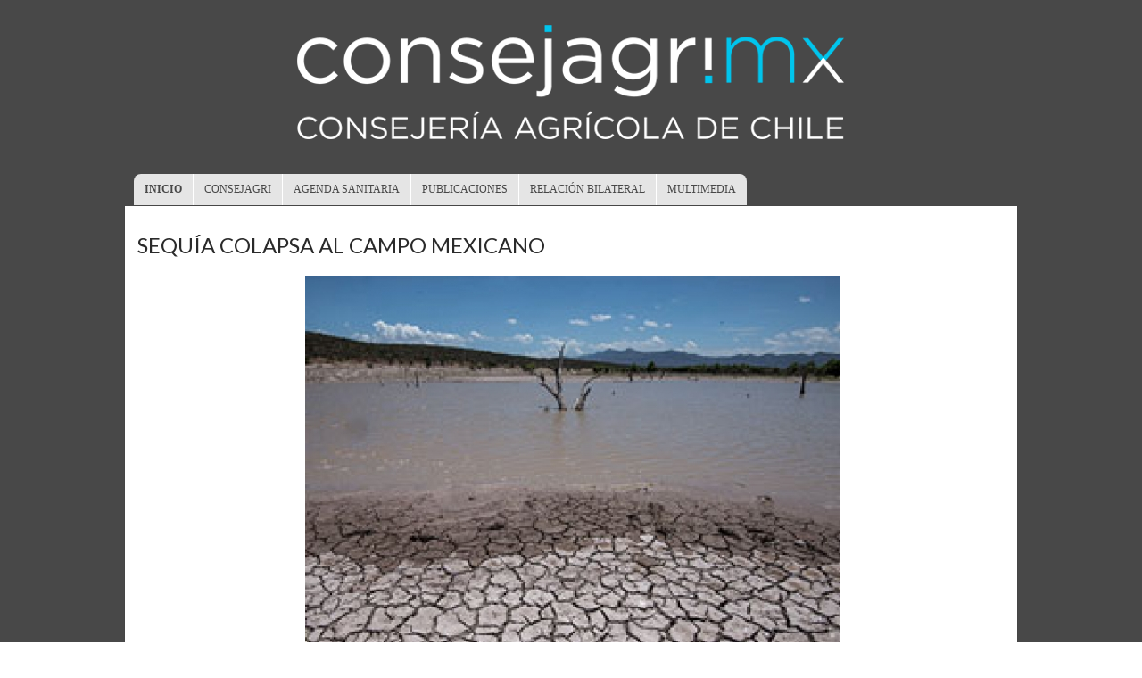

--- FILE ---
content_type: text/html; charset=utf-8
request_url: http://www.consejagri.mx/index.php/component/k2/item/643-sequia-colapsa-al-campo-mexicano
body_size: 7618
content:
<!DOCTYPE HTML>
<html prefix="og: http://ogp.me/ns#" lang="es-es" dir="ltr"  data-config='{"twitter":1,"plusone":1,"facebook":1,"style":"dove"}'>

<head>
<meta charset="utf-8">
<meta http-equiv="X-UA-Compatible" content="IE=edge">
<base href="http://www.consejagri.mx/index.php/component/k2/item/643-sequia-colapsa-al-campo-mexicano" />
	<meta name="keywords" content="sequía, agua, México, hídrico, lluvia, tecnificación, conagua" />
	<meta name="robots" content="max-image-preview:large" />
	<meta name="author" content="Super Usuario" />
	<meta property="og:url" content="http://www.consejagri.mx/index.php/component/k2/item/643-sequia-colapsa-al-campo-mexicano" />
	<meta property="og:type" content="article" />
	<meta property="og:title" content="Sequía colapsa al campo mexicano - Consejería Agrícola de Chile" />
	<meta property="og:description" content="Sequía colapsa al campo mexicano" />
	<meta property="og:image" content="http://www.consejagri.mx/media/k2/items/cache/b7776ccd86677e084c73066d56234a62_M.jpg" />
	<meta name="image" content="http://www.consejagri.mx/media/k2/items/cache/b7776ccd86677e084c73066d56234a62_M.jpg" />
	<meta name="twitter:card" content="summary" />
	<meta name="twitter:title" content="Sequía colapsa al campo mexicano - Consejería Agrícola de Chile" />
	<meta name="twitter:description" content="Sequía colapsa al campo mexicano" />
	<meta name="twitter:image" content="http://www.consejagri.mx/media/k2/items/cache/b7776ccd86677e084c73066d56234a62_M.jpg" />
	<meta name="twitter:image:alt" content="Sequía colapsa al campo mexicano" />
	<meta name="description" content="Sequía colapsa al campo mexicano" />
	<meta name="generator" content="Joomla! - Open Source Content Management" />
	<title>Sequía colapsa al campo mexicano - Consejería Agrícola de Chile</title>
	<link href="/index.php/component/k2/item/643-sequia-colapsa-al-campo-mexicano" rel="canonical" />
	<link href="/templates/yoo_eat/favicon.ico" rel="shortcut icon" type="image/vnd.microsoft.icon" />
	<link href="http://www.consejagri.mx/plugins/system/videoflow/videoflow/style.css" rel="stylesheet" type="text/css" />
	<link href="http://www.consejagri.mx/components/com_videoflow/players/me/mediaelementplayer.min.css" rel="stylesheet" type="text/css" />
	<link href="http://www.consejagri.mx/components/com_videoflow/players/me/mejs-skins.css" rel="stylesheet" type="text/css" />
	<link href="http://www.consejagri.mx/components/com_videoflow/views/videoflow/tmpl/colorbox/framed/colorbox.css" rel="stylesheet" type="text/css" />
	<link href="https://cdnjs.cloudflare.com/ajax/libs/magnific-popup.js/1.1.0/magnific-popup.min.css" rel="stylesheet" type="text/css" />
	<link href="https://cdnjs.cloudflare.com/ajax/libs/simple-line-icons/2.4.1/css/simple-line-icons.min.css" rel="stylesheet" type="text/css" />
	<link href="/components/com_k2/css/k2.css?v=2.11.20240212" rel="stylesheet" type="text/css" />
	<link href="/media/com_phocadownload/css/main/phocadownload.css" rel="stylesheet" type="text/css" />
	<link href="/media/plg_content_phocadownload/css/phocadownload.css" rel="stylesheet" type="text/css" />
	<link href="/cache/widgetkit/widgetkit-33743b18.css" rel="stylesheet" type="text/css" />
	<style type="text/css">
.vfpplayerwidth{
            width:100%;
            margin:auto;                                    
            }
            .vfpplayerwidth{
                max-width:480px;
                }
                        /* K2 - Magnific Popup Overrides */
                        .mfp-iframe-holder {padding:10px;}
                        .mfp-iframe-holder .mfp-content {max-width:100%;width:100%;height:100%;}
                        .mfp-iframe-scaler iframe {background:#fff;padding:10px;box-sizing:border-box;box-shadow:none;}
                    
	</style>
	<script src="/media/jui/js/jquery.min.js?7a92d8a00e449edb21a9a4042c32c5c1" type="text/javascript"></script>
	<script src="/media/jui/js/jquery-noconflict.js?7a92d8a00e449edb21a9a4042c32c5c1" type="text/javascript"></script>
	<script src="/media/jui/js/jquery-migrate.min.js?7a92d8a00e449edb21a9a4042c32c5c1" type="text/javascript"></script>
	<script src="http://www.consejagri.mx/components/com_videoflow/players/me/mediaelement-and-player.min.js" type="text/javascript"></script>
	<script src="http://www.consejagri.mx/components/com_videoflow/jscript/swfobject.js" type="text/javascript"></script>
	<script src="/media/jui/js/bootstrap.min.js?7a92d8a00e449edb21a9a4042c32c5c1" type="text/javascript"></script>
	<script src="http://www.consejagri.mx/components/com_videoflow/views/videoflow/tmpl/colorbox/jquery.vfstyle.js" type="text/javascript"></script>
	<script src="http://www.consejagri.mx/components/com_videoflow/views/videoflow/tmpl/colorbox/jquery.colorbox.js" type="text/javascript"></script>
	<script src="http://www.consejagri.mx/components/com_videoflow/extra/vfrating/jquery.raty.js" type="text/javascript"></script>
	<script src="https://cdnjs.cloudflare.com/ajax/libs/magnific-popup.js/1.1.0/jquery.magnific-popup.min.js" type="text/javascript"></script>
	<script src="/media/k2/assets/js/k2.frontend.js?v=2.11.20240212&sitepath=/" type="text/javascript"></script>
	<script src="/cache/widgetkit/widgetkit-190355cf.js" type="text/javascript"></script>
	<script type="text/javascript">

      jQuery(document).ready(function() {
      jQuery('a.vfplg_mbox').colorbox({rel:'vf_mbox', current:'{current}/{total}', previous:'Previous', next:'Next', close:'Close', scrolling:false, iframe:true, vfstylePlugin:true,applyStyle:true, innerWidth:964, innerHeight:600});
      jQuery('a.vfplg_mboxx').colorbox({rel:'vf_mboxx', current:'{current}/{total}', previous:'Previous', next:'Next', close:'Close', scrolling:false, iframe:true, vfstylePlugin:true,applyStyle:true, innerWidth:964, innerHeight:600});
      });
    jQuery(document).ready(function(){   
    jQuery('.vfrate').raty({
    path : 'http://www.consejagri.mx/components/com_videoflow/extra/vfrating/images',
    number: 5,
    hints: ['Terrrible!', 'Ordinary', 'Okay', 'Quite Good', 'Brilliant!']
    });
    jQuery('.vfratebar').tooltip();
    });
	</script>
	<script type="application/ld+json">

                {
                    "@context": "https://schema.org",
                    "@type": "Article",
                    "mainEntityOfPage": {
                        "@type": "WebPage",
                        "@id": "http://www.consejagri.mx/index.php/component/k2/item/643-sequia-colapsa-al-campo-mexicano"
                    },
                    "url": "http://www.consejagri.mx/index.php/component/k2/item/643-sequia-colapsa-al-campo-mexicano",
                    "headline": "Sequía colapsa al campo mexicano - Consejería Agrícola de Chile",
                    "image": [
                        "http://www.consejagri.mx/media/k2/items/cache/b7776ccd86677e084c73066d56234a62_XL.jpg",
                        "http://www.consejagri.mx/media/k2/items/cache/b7776ccd86677e084c73066d56234a62_L.jpg",
                        "http://www.consejagri.mx/media/k2/items/cache/b7776ccd86677e084c73066d56234a62_M.jpg",
                        "http://www.consejagri.mx/media/k2/items/cache/b7776ccd86677e084c73066d56234a62_S.jpg",
                        "http://www.consejagri.mx/media/k2/items/cache/b7776ccd86677e084c73066d56234a62_XS.jpg",
                        "http://www.consejagri.mx/media/k2/items/cache/b7776ccd86677e084c73066d56234a62_Generic.jpg"
                    ],
                    "datePublished": "2023-10-23T15:43:45+00:00",
                    "dateModified": "2023-10-23T16:28:56+00:00",
                    "author": {
                        "@type": "Person",
                        "name": "Super Usuario",
                        "url": "http://www.consejagri.mx/index.php/component/k2/itemlist/user/138-superusuario"
                    },
                    "publisher": {
                        "@type": "Organization",
                        "name": "Consejería Agrícola de Chile",
                        "url": "http://www.consejagri.mx/",
                        "logo": {
                            "@type": "ImageObject",
                            "name": "Consejería Agrícola de Chile",
                            "width": "",
                            "height": "",
                            "url": "http://www.consejagri.mx/"
                        }
                    },
                    "articleSection": "http://www.consejagri.mx/index.php/component/k2/itemlist/category/31-noticias",
                    "keywords": "sequía, agua, México, hídrico, lluvia, tecnificación, conagua",
                    "description": "La escasez de agua en el país ha impactado al campo mexicano. Hasta septiembre pasado, la Secretaría de Agricultura y Desarrollo Rural (Sader) reportó 502 mil 550 hectáreas de cultivos siniestrados, principalmente por estiaje. A la par, productores y campesinos solicitaron apoyo ante la sequía prolongada, la cual, el mes pasado, llegó a 74.96% del territorio nacional. Chihuahua, Zacatecas, San Luis Potosí, Michoacán, Nuevo León y Tamaulipas son los estados con mayor superficie agrícola afectada, de acuerdo con datos del Servicio de Información Agroalimentaria y Pesquera de la Sader. Se trata de entidades con más de 70% de su extensión con algún grado de sequía. Del total de hectáreas agrícolas impactadas, 465 mil 943 corresponden a producción de temporal, la cual depende del comportamiento de las lluvias y de la capacidad del suelo para captar el agua. Expertos consultados por Excélsior aseguran que la falta de tecnificación, así como de políticas públicas que impulsen el tratamiento y reúso de agua, agravan la alerta en el campo mexicano. Ante ello, proponen invertir en tecnología para la agricultura, sobre todo en materia de riego y monitoreo en tiempo real de la humedad del suelo, y promover sistemas alternos de captación de agua, como las granjas de humedad. SEQUÍA ESQUEBRAJA AL CAMPO MEXICANO La escasez de agua en el país, debido a la falta de lluvias, tiene en jaque al campo mexicano, con pérdidas que impactan tanto en las ganancias de los productores como en el bolsillo de los mexicanos. Hasta septiembre pasado, la superficie de cultivos siniestrada en el país, principalmente por estiaje, alcanzó 502 mil 550 hectáreas correspondientes a 24 entidades. Las más afectadas son Chihuahua, Zacatecas, San Luis Potosí, Michoacán, NL y Tamaulipas. De esta cifra, sólo 36 mil 607 hectáreas corresponden a cultivos de riego, mientras que 465 mil 943 a la producción de temporal, la cual depende del comportamiento de las lluvias y de la capacidad del suelo para captar el agua. La cifra se disparó en el último mes, pues mientras que en agosto la Secretaría de Agricultura y Desarrollo Rural (Sader) reportaba 45 mil 171 hectáreas dañadas, para septiembre la cifra se multiplicó por 11, aproximadamente. Esta crisis en el campo se da mientras que 66.1% del territorio nacional padece algún grado de sequía, en especial en estados del norte del país y el Bajío, según el monitoreo del fenómeno de la Comisión Nacional del Agua (Conagua), con corte al pasado 15 de octubre. En septiembre, el indicador llegó a 74.96%, su nivel más alto este año. Para especialistas consultados por Excélsior, la falta de tecnificación, en especial en el tema de riego, así como de políticas públicas que impulsen el tratamiento y reúso de agua, agravan la alerta que vive el campo mexicano. PÉRDIDAS De acuerdo con datos del Servicio de Información Agroalimentaria y Pesquera de la Sader, Chihuahua es el estado con mayor superficie de cultivos siniestrados, con 193 mil 266 hectáreas de siembra afectadas. En la entidad, el Consejo de Protección Civil aprobó recientemente una declaratoria de emergencia por sequía extrema. De acuerdo con la Conagua, 98.7% del estado tiene indicadores en niveles severos y extremos. Le siguen Zacatecas, con 153 mil 684 hectáreas estropeadas y 86.6% de su territorio en sequía severa y extrema; San Luis Potosí, con 64 mil 637 hectáreas afectadas, 60% de su superficie en sequía extrema y 12.6% en excepcional (el nivel más alto); Michoacán, con 39 mil 643 hectáreas dañadas y 55% de área con sequía severa y extrema; Nuevo León, con 16 mil 51 hectáreas siniestradas y 65.8% de la entidad con sequía moderada y severa, y Tamaulipas, con 13 mil 88 hectáreas impactadas y 97.7% de su superficie en sequía moderada, severa y extrema. El frijol, el maíz en grano y forrajero, la avena en grano y forrajera, el sorgo en grano y forrajero, la cebada, el trigo y la soya son los cultivos más afectados. URGE CAMBIO DE VISIÓN Alrededor de 76% del agua en nuestro país se destina a la agricultura, sin embargo, su uso no es eficiente, alerta Juan Francisco Bustamante, presidente de la asociación Agua en México, en entrevista con Excélsior. Explica que la mayor parte de los cultivos en México son de temporal, en los cuales los campesinos se adaptan al ciclo de las lluvias para la siembra. “Es preocupante que del sector que más usa agua, que es el sector agrícola, apenas 5% está tecnificado”, afirma. Detalla que, en nuestro país, 90% de las tierras de riego emplean la técnica de inundación, la cual es mucho menos efectiva que otras, por ejemplo, la de goteo. Ante esto, propone cambiar todo el enfoque del uso del agua y no concentrar los esfuerzos en las grandes obras de captación de lluvia, como presas, sino en alternativas locales, como granjas de humedad que recolectan el agua del aire, incluso en zonas áridas. Pone como ejemplo a Israel, que ha logrado, inclusive, pasar de la escasez a la sobreproducción de agua, y cuya producción agrícola es en su gran mayoría (75%) de riego por goteo. TECNOLOGÍA, A FAVOR Para Francisco Gamboa Barrón, académico de la Escuela de Gobierno y Economía de la Universidad Panamericana, ante esta problemática se requiere actualizar las políticas públicas para el campo e invertir en tecnologías para el riego y monitoreo de los cultivos en tiempo real, lo que permitiría aplicar la cantidad de agua necesaria en el momento correcto. Sin embargo, admite que son pocos los productores del país que pueden acceder a este tipo de tecnologías. El también exsecretario de Agricultura, Ganadería y Desarrollo Rural de Durango explica que, actualmente, México cuenta con una superficie de 30.2 millones de hectáreas agrícolas, de las cuales se siembran anualmente, en promedio, 21 millones, y, de éstas, sólo 30% (cerca de 6.5 millones de hectáreas, se encuentra bajo condiciones de riego. Sugiere, además, continuar con el fomento de prácticas sostenibles, como la agricultura de conservación; promover el reciclaje y la reutilización del agua, y capacitar a los productores en riego eficiente y, desde el gobierno, fomentar el uso responsable del agua en los cultivos. DE FÁCIL FABRICACIÓN Torres de humedad (Etiopía): Recolecta agua de lluvia, niebla y rocío.Captura la humedad y la dirige a un tanque de retención higiénica. Está construida de bambú y plástico biodegradable. El sistema es simple, su misión es capturar la humedad y dirigirla a un tanque de retención higiénica. Funciona sin electricidad y su mantenimiento es mínimo, cualquiera puede hacerlo. Este sistema se basa sólo en fenómenos naturales, como la gravedad, la condensación y la evaporación. RECOLECTOR Cosecha de agua median-te MOF (Estructuras meta-lorgánicas, por su siglas en inglés), son capaces de co-lectar agua del aire en con-diciones áridas. (Australia y África). Durante la noche, la tapa de la caja se abre, lo que permite que el MOF se sature con la humedad del aire del desierto. En el día, la caja se sella. Cuando se alcanza el punto de rocío se condensa y el agua se acumula en el fondo. Excélsior / Octubre 2023",
                    "articleBody": "La escasez de agua en el país ha impactado al campo mexicano. Hasta septiembre pasado, la Secretaría de Agricultura y Desarrollo Rural (Sader) reportó 502 mil 550 hectáreas de cultivos siniestrados, principalmente por estiaje. A la par, productores y campesinos solicitaron apoyo ante la sequía prolongada, la cual, el mes pasado, llegó a 74.96% del territorio nacional. Chihuahua, Zacatecas, San Luis Potosí, Michoacán, Nuevo León y Tamaulipas son los estados con mayor superficie agrícola afectada, de acuerdo con datos del Servicio de Información Agroalimentaria y Pesquera de la Sader. Se trata de entidades con más de 70% de su extensión con algún grado de sequía. Del total de hectáreas agrícolas impactadas, 465 mil 943 corresponden a producción de temporal, la cual depende del comportamiento de las lluvias y de la capacidad del suelo para captar el agua. Expertos consultados por Excélsior aseguran que la falta de tecnificación, así como de políticas públicas que impulsen el tratamiento y reúso de agua, agravan la alerta en el campo mexicano. Ante ello, proponen invertir en tecnología para la agricultura, sobre todo en materia de riego y monitoreo en tiempo real de la humedad del suelo, y promover sistemas alternos de captación de agua, como las granjas de humedad. SEQUÍA ESQUEBRAJA AL CAMPO MEXICANO La escasez de agua en el país, debido a la falta de lluvias, tiene en jaque al campo mexicano, con pérdidas que impactan tanto en las ganancias de los productores como en el bolsillo de los mexicanos. Hasta septiembre pasado, la superficie de cultivos siniestrada en el país, principalmente por estiaje, alcanzó 502 mil 550 hectáreas correspondientes a 24 entidades. Las más afectadas son Chihuahua, Zacatecas, San Luis Potosí, Michoacán, NL y Tamaulipas. De esta cifra, sólo 36 mil 607 hectáreas corresponden a cultivos de riego, mientras que 465 mil 943 a la producción de temporal, la cual depende del comportamiento de las lluvias y de la capacidad del suelo para captar el agua. La cifra se disparó en el último mes, pues mientras que en agosto la Secretaría de Agricultura y Desarrollo Rural (Sader) reportaba 45 mil 171 hectáreas dañadas, para septiembre la cifra se multiplicó por 11, aproximadamente. Esta crisis en el campo se da mientras que 66.1% del territorio nacional padece algún grado de sequía, en especial en estados del norte del país y el Bajío, según el monitoreo del fenómeno de la Comisión Nacional del Agua (Conagua), con corte al pasado 15 de octubre. En septiembre, el indicador llegó a 74.96%, su nivel más alto este año. Para especialistas consultados por Excélsior, la falta de tecnificación, en especial en el tema de riego, así como de políticas públicas que impulsen el tratamiento y reúso de agua, agravan la alerta que vive el campo mexicano. PÉRDIDAS De acuerdo con datos del Servicio de Información Agroalimentaria y Pesquera de la Sader, Chihuahua es el estado con mayor superficie de cultivos siniestrados, con 193 mil 266 hectáreas de siembra afectadas. En la entidad, el Consejo de Protección Civil aprobó recientemente una declaratoria de emergencia por sequía extrema. De acuerdo con la Conagua, 98.7% del estado tiene indicadores en niveles severos y extremos. Le siguen Zacatecas, con 153 mil 684 hectáreas estropeadas y 86.6% de su territorio en sequía severa y extrema; San Luis Potosí, con 64 mil 637 hectáreas afectadas, 60% de su superficie en sequía extrema y 12.6% en excepcional (el nivel más alto); Michoacán, con 39 mil 643 hectáreas dañadas y 55% de área con sequía severa y extrema; Nuevo León, con 16 mil 51 hectáreas siniestradas y 65.8% de la entidad con sequía moderada y severa, y Tamaulipas, con 13 mil 88 hectáreas impactadas y 97.7% de su superficie en sequía moderada, severa y extrema. El frijol, el maíz en grano y forrajero, la avena en grano y forrajera, el sorgo en grano y forrajero, la cebada, el trigo y la soya son los cultivos más afectados. URGE CAMBIO DE VISIÓN Alrededor de 76% del agua en nuestro país se destina a la agricultura, sin embargo, su uso no es eficiente, alerta Juan Francisco Bustamante, presidente de la asociación Agua en México, en entrevista con Excélsior. Explica que la mayor parte de los cultivos en México son de temporal, en los cuales los campesinos se adaptan al ciclo de las lluvias para la siembra. “Es preocupante que del sector que más usa agua, que es el sector agrícola, apenas 5% está tecnificado”, afirma. Detalla que, en nuestro país, 90% de las tierras de riego emplean la técnica de inundación, la cual es mucho menos efectiva que otras, por ejemplo, la de goteo. Ante esto, propone cambiar todo el enfoque del uso del agua y no concentrar los esfuerzos en las grandes obras de captación de lluvia, como presas, sino en alternativas locales, como granjas de humedad que recolectan el agua del aire, incluso en zonas áridas. Pone como ejemplo a Israel, que ha logrado, inclusive, pasar de la escasez a la sobreproducción de agua, y cuya producción agrícola es en su gran mayoría (75%) de riego por goteo. TECNOLOGÍA, A FAVOR Para Francisco Gamboa Barrón, académico de la Escuela de Gobierno y Economía de la Universidad Panamericana, ante esta problemática se requiere actualizar las políticas públicas para el campo e invertir en tecnologías para el riego y monitoreo de los cultivos en tiempo real, lo que permitiría aplicar la cantidad de agua necesaria en el momento correcto. Sin embargo, admite que son pocos los productores del país que pueden acceder a este tipo de tecnologías. El también exsecretario de Agricultura, Ganadería y Desarrollo Rural de Durango explica que, actualmente, México cuenta con una superficie de 30.2 millones de hectáreas agrícolas, de las cuales se siembran anualmente, en promedio, 21 millones, y, de éstas, sólo 30% (cerca de 6.5 millones de hectáreas, se encuentra bajo condiciones de riego. Sugiere, además, continuar con el fomento de prácticas sostenibles, como la agricultura de conservación; promover el reciclaje y la reutilización del agua, y capacitar a los productores en riego eficiente y, desde el gobierno, fomentar el uso responsable del agua en los cultivos. DE FÁCIL FABRICACIÓN Torres de humedad (Etiopía): Recolecta agua de lluvia, niebla y rocío.Captura la humedad y la dirige a un tanque de retención higiénica. Está construida de bambú y plástico biodegradable. El sistema es simple, su misión es capturar la humedad y dirigirla a un tanque de retención higiénica. Funciona sin electricidad y su mantenimiento es mínimo, cualquiera puede hacerlo. Este sistema se basa sólo en fenómenos naturales, como la gravedad, la condensación y la evaporación. RECOLECTOR Cosecha de agua median-te MOF (Estructuras meta-lorgánicas, por su siglas en inglés), son capaces de co-lectar agua del aire en con-diciones áridas. (Australia y África). Durante la noche, la tapa de la caja se abre, lo que permite que el MOF se sature con la humedad del aire del desierto. En el día, la caja se sella. Cuando se alcanza el punto de rocío se condensa y el agua se acumula en el fondo. Excélsior / Octubre 2023"
                }
                
	</script>

<link rel="apple-touch-icon-precomposed" href="/templates/yoo_eat/apple_touch_icon.png">
<link rel="stylesheet" href="/templates/yoo_eat/styles/dove/css/bootstrap.css">
<link rel="stylesheet" href="/templates/yoo_eat/styles/dove/css/theme.css">
<link rel="stylesheet" href="/templates/yoo_eat/css/custom.css">
<script src="/templates/yoo_eat/warp/vendor/uikit/js/uikit.js"></script>
<script src="/templates/yoo_eat/warp/vendor/uikit/js/components/autocomplete.js"></script>
<script src="/templates/yoo_eat/warp/vendor/uikit/js/components/search.js"></script>
<script src="/templates/yoo_eat/warp/vendor/uikit/js/components/sticky.js"></script>
<script src="/templates/yoo_eat/warp/js/social.js"></script>
<script src="/templates/yoo_eat/js/theme.js"></script>



<script>
  (function(i,s,o,g,r,a,m){i['GoogleAnalyticsObject']=r;i[r]=i[r]||function(){
  (i[r].q=i[r].q||[]).push(arguments)},i[r].l=1*new Date();a=s.createElement(o),
  m=s.getElementsByTagName(o)[0];a.async=1;a.src=g;m.parentNode.insertBefore(a,m)
  })(window,document,'script','//www.google-analytics.com/analytics.js','ga');

  ga('create', 'UA-29820139-1', 'auto');
  ga('send', 'pageview');

</script>
<!-- Universal Google Analytics Plugin by PB Web Development -->


</head>

<body class="tm-noblog">

    
	
	<div class="tm-headerbar uk-clearfix uk-hidden-small">

		<div class="uk-container uk-container-center">

						<a class="tm-logo" href="http://www.consejagri.mx">
	<p><img src="/images/Imagenes/logos/HOMECONSEJAGRI.png" alt="HOMECONSEJAGRI" /></p></a>
			
			
		</div>
	</div>
	
		<div class="tm-top-block tm-grid-block">

					<nav class="tm-navbar uk-navbar" >

				<div class="uk-container uk-container-center">

					
											<ul class="uk-navbar-nav uk-hidden-small"><li class="uk-active" data-uk-dropdown="{}"><a href="/index.php">Inicio</a></li><li class="uk-parent" data-uk-dropdown="{}"><a href="#">Consejagri</a>
<div class="uk-dropdown uk-dropdown-navbar uk-dropdown-width-1"><div class="uk-grid uk-dropdown-grid"><div class="uk-width-1-1"><ul class="uk-nav uk-nav-navbar"><li><a href="/index.php/consejagri/quienes-somos">• ¿Quiénes somos?</a></li><li><a href="/index.php/consejagri/faq-s">• FAQ's</a></li></ul></div></div></div></li><li data-uk-dropdown="{}"><a href="/index.php/agenda-chile-mexico">Agenda Sanitaria</a></li><li class="uk-parent" data-uk-dropdown="{}"><a href="#">Publicaciones</a>
<div class="uk-dropdown uk-dropdown-navbar uk-dropdown-width-2" style="min-width: 400px; max-width: 400px; width:200px;"><div class="uk-grid uk-dropdown-grid"><div class="uk-width-1-2"><ul class="uk-nav uk-nav-navbar"><li><a href="/index.php/publicaciones/navio-informativo-boletin-de-asuntos-sanitarios">• Boletín informativo</a></li><li><a href="/index.php/publicaciones/en-contexto">• En Contexto</a></li><li><a href="/index.php/publicaciones/en-contexto-2">• Newsletter ProChile México</a></li></ul></div><div class="uk-width-1-2"><ul class="uk-nav uk-nav-navbar"><li><a href="/index.php/publicaciones/informe-de-actividades">• Informe de actividades</a></li><li><a href="/index.php/publicaciones/la-consejagri-en-la-historia">• La Consejagri en la historia</a></li></ul></div></div></div></li><li class="uk-parent" data-uk-dropdown="{}"><a href="#">Relación Bilateral</a>
<div class="uk-dropdown uk-dropdown-navbar uk-dropdown-width-2" style="min-width: 400px; max-width: 400px; width:200px;"><div class="uk-grid uk-dropdown-grid"><div class="uk-width-1-2"><ul class="uk-nav uk-nav-navbar"><li class="uk-parent"><a href="/index.php/formacion-tecnica/chile-comercio-con-mexico">• Chile, comercio con México</a><ul class="uk-nav-sub"><li><a href="/index.php/formacion-tecnica/chile-comercio-con-mexico/chile-socio-confiable">• Chile, socio confiable</a></li></ul></li></ul></div><div class="uk-width-1-2"><ul class="uk-nav uk-nav-navbar"><li class="uk-parent"><a href="/index.php/formacion-tecnica/mexico-comercio-con-chile">• México, comercio con Chile</a><ul class="uk-nav-sub"><li class="uk-parent"><a href="/index.php/formacion-tecnica/mexico-comercio-con-chile/el-campo-mexicano">• El campo mexicano</a><ul><li><a href="/index.php/formacion-tecnica/mexico-comercio-con-chile/el-campo-mexicano/el-campo-mexicano-2">• Planeación nacional agrícola 2017-2030</a></li></ul></li></ul></li></ul></div></div></div></li><li data-uk-dropdown="{}"><a href="#">Multimedia</a>
</li></ul>					
										<a href="#offcanvas" class="uk-navbar-toggle uk-visible-small" data-uk-offcanvas></a>
					
										<div class="uk-navbar-content uk-navbar-center uk-visible-small"><a class="tm-logo-small" href="http://www.consejagri.mx">
	<p><img src="/images/Imagenes/logos/HOME-2.png" alt="HOME-2" width="360" height="55" /></p></a></div>
					
				</div>

		</nav>
		
	</div>
	
	
	<div class="tm-page">

		
		
		
		
					<div class="tm-block tm-block-light">

				<div class="uk-container uk-container-center">

					<div class="uk-grid" data-uk-grid-match data-uk-grid-margin>

												<div class="tm-main uk-width-medium-1-1">

							
														<main class="tm-content">

																<ul class="uk-breadcrumb"></ul>								
								


<!-- Start K2 Item Layout -->
<span id="startOfPageId643"></span>

<div id="k2Container" class="itemView">
    <!-- Plugins: BeforeDisplay -->
    
    <!-- K2 Plugins: K2BeforeDisplay -->
    
    <div class="itemHeader">
        
                <!-- Item title -->
        <h2 class="itemTitle">
            
            Sequía colapsa al campo mexicano
                    </h2>
        
            </div>

    <!-- Plugins: AfterDisplayTitle -->
    
    <!-- K2 Plugins: K2AfterDisplayTitle -->
    
    
    
    <div class="itemBody">
        <!-- Plugins: BeforeDisplayContent -->
        
        <!-- K2 Plugins: K2BeforeDisplayContent -->
        
                <!-- Item Image -->
        <div class="itemImageBlock">
            <span class="itemImage">
                <a data-k2-modal="image" href="/media/k2/items/cache/b7776ccd86677e084c73066d56234a62_XL.jpg" title="Clic para vista previa de la imagen">
                    <img src="/media/k2/items/cache/b7776ccd86677e084c73066d56234a62_L.jpg" alt="Sequía colapsa al campo mexicano" style="width:600px; height:auto;" />
                </a>
            </span>

            
            
            <div class="clr"></div>
        </div>
        
        
        <!-- Item text -->
        <div class="itemFullText">
            <p><span style="font-family: verdana, geneva; font-size: 10pt;"></span><span style="font-family: verdana, geneva; font-size: 10pt;"></span><span style="font-family: verdana, geneva; font-size: 10pt;">La escasez de agua en el país ha impactado al campo mexicano. Hasta septiembre pasado, la Secretaría de Agricultura y Desarrollo Rural (Sader) reportó 502 mil 550 hectáreas de cultivos siniestrados, principalmente por estiaje. A la par, productores y campesinos solicitaron apoyo ante la sequía prolongada, la cual, el mes pasado, llegó a 74.96% del territorio nacional. Chihuahua, Zacatecas, San Luis Potosí, Michoacán, Nuevo León y Tamaulipas son los estados con mayor superficie agrícola afectada, de acuerdo con datos del Servicio de Información Agroalimentaria y Pesquera de la Sader. Se trata de entidades con más de 70% de su extensión con algún grado de sequía. </span></p>
<p><span style="font-family: verdana, geneva; font-size: 10pt;">Del total de hectáreas agrícolas impactadas, 465 mil 943 corresponden a producción de temporal, la cual depende del comportamiento de las lluvias y de la capacidad del suelo para captar el agua. Expertos consultados por Excélsior aseguran que la falta de tecnificación, así como de políticas públicas que impulsen el tratamiento y reúso de agua, agravan la alerta en el campo mexicano. Ante ello, proponen invertir en tecnología para la agricultura, sobre todo en materia de riego y monitoreo en tiempo real de la humedad del suelo, y promover sistemas alternos de captación de agua, como las granjas de humedad.</span></p>
<p><img src="/images/banners/SEQUIA01.jpg" alt="SEQUIA01" width="802" height="600" /></p>
<p>&nbsp;</p>
<p><strong><span style="font-family: verdana, geneva; font-size: 10pt;">SEQUÍA ESQUEBRAJA AL CAMPO MEXICANO </span></strong></p>
<p><span style="font-family: verdana, geneva; font-size: 10pt;">La escasez de agua en el país, debido a la falta de lluvias, tiene en jaque al campo mexicano, con pérdidas que impactan tanto en las ganancias de los productores como en el bolsillo de los mexicanos. Hasta septiembre pasado, la superficie de cultivos siniestrada en el país, principalmente por estiaje, alcanzó 502 mil 550 hectáreas correspondientes a 24 entidades. Las más afectadas son Chihuahua, Zacatecas, San Luis Potosí, Michoacán, NL y Tamaulipas. De esta cifra, sólo 36 mil 607 hectáreas corresponden a cultivos de riego, mientras que 465 mil 943 a la producción de temporal, la cual depende del comportamiento de las lluvias y de la capacidad del suelo para captar el agua. </span></p>
<p><span style="font-family: verdana, geneva; font-size: 10pt;">La cifra se disparó en el último mes, pues mientras que en agosto la Secretaría de Agricultura y Desarrollo Rural (Sader) reportaba 45 mil 171 hectáreas dañadas, para septiembre la cifra se multiplicó por 11, aproximadamente. Esta crisis en el campo se da mientras que 66.1% del territorio nacional padece algún grado de sequía, en especial en estados del norte del país y el Bajío, según el monitoreo del fenómeno de la Comisión Nacional del Agua (Conagua), con corte al pasado 15 de octubre. En septiembre, el indicador llegó a 74.96%, su nivel más alto este año. Para especialistas consultados por Excélsior, la falta de tecnificación, en especial en el tema de riego, así como de políticas públicas que impulsen el tratamiento y reúso de agua, agravan la alerta que vive el campo mexicano. </span></p>
<p><strong><span style="font-family: verdana, geneva; font-size: 10pt;">PÉRDIDAS </span></strong></p>
<p><span style="font-family: verdana, geneva; font-size: 10pt;">De acuerdo con datos del Servicio de Información Agroalimentaria y Pesquera de la Sader, Chihuahua es el estado con mayor superficie de cultivos siniestrados, con 193 mil 266 hectáreas de siembra afectadas. En la entidad, el Consejo de Protección Civil aprobó recientemente una declaratoria de emergencia por sequía extrema. De acuerdo con la Conagua, 98.7% del estado tiene indicadores en niveles severos y extremos. Le siguen Zacatecas, con 153 mil 684 hectáreas estropeadas y 86.6% de su territorio en sequía severa y extrema; San Luis Potosí, con 64 mil 637 hectáreas afectadas, 60% de su superficie en sequía extrema y 12.6% en excepcional (el nivel más alto); Michoacán, con 39 mil 643 hectáreas dañadas y 55% de área con sequía severa y extrema; Nuevo León, con 16 mil 51 hectáreas siniestradas y 65.8% de la entidad con sequía moderada y severa, y Tamaulipas, con 13 mil 88 hectáreas impactadas y 97.7% de su superficie en sequía moderada, severa y extrema. El frijol, el maíz en grano y forrajero, la avena en grano y forrajera, el sorgo en grano y forrajero, la cebada, el trigo y la soya son los cultivos más afectados. </span></p>
<p><strong><span style="font-family: verdana, geneva; font-size: 10pt;">URGE CAMBIO DE VISIÓN </span></strong></p>
<p><span style="font-family: verdana, geneva; font-size: 10pt;">Alrededor de 76% del agua en nuestro país se destina a la agricultura, sin embargo, su uso no es eficiente, alerta Juan Francisco Bustamante, presidente de la asociación Agua en México, en entrevista con Excélsior. Explica que la mayor parte de los cultivos en México son de temporal, en los cuales los campesinos se adaptan al ciclo de las lluvias para la siembra. “Es preocupante que del sector que más usa agua, que es el sector agrícola, apenas 5% está tecnificado”, afirma. Detalla que, en nuestro país, 90% de las tierras de riego emplean la técnica de inundación, la cual es mucho menos efectiva que otras, por ejemplo, la de goteo. Ante esto, propone cambiar todo el enfoque del uso del agua y no concentrar los esfuerzos en las grandes obras de captación de lluvia, como presas, sino en alternativas locales, como granjas de humedad que recolectan el agua del aire, incluso en zonas áridas. Pone como ejemplo a Israel, que ha logrado, inclusive, pasar de la escasez a la sobreproducción de agua, y cuya producción agrícola es en su gran mayoría (75%) de riego por goteo. </span></p>
<p><strong><span style="font-family: verdana, geneva; font-size: 10pt;">TECNOLOGÍA, A FAVOR </span></strong></p>
<p><span style="font-family: verdana, geneva; font-size: 10pt;">Para Francisco Gamboa Barrón, académico de la Escuela de Gobierno y Economía de la Universidad Panamericana, ante esta problemática se requiere actualizar las políticas públicas para el campo e invertir en tecnologías para el riego y monitoreo de los cultivos en tiempo real, lo que permitiría aplicar la cantidad de agua necesaria en el momento correcto. Sin embargo, admite que son pocos los productores del país que pueden acceder a este tipo de tecnologías. El también exsecretario de Agricultura, Ganadería y Desarrollo Rural de Durango explica que, actualmente, México cuenta con una superficie de 30.2 millones de hectáreas agrícolas, de las cuales se siembran anualmente, en promedio, 21 millones, y, de éstas, sólo 30% (cerca de 6.5 millones de hectáreas, se encuentra bajo condiciones de riego. Sugiere, además, continuar con el fomento de prácticas sostenibles, como la agricultura de conservación; promover el reciclaje y la reutilización del agua, y capacitar a los productores en riego eficiente y, desde el gobierno, fomentar el uso responsable del agua en los cultivos. </span></p>
<p><strong><span style="font-family: verdana, geneva; font-size: 10pt;">DE FÁCIL FABRICACIÓN </span></strong></p>
<p><span style="font-family: verdana, geneva; font-size: 10pt;">Torres de humedad (Etiopía): Recolecta agua de lluvia, niebla y rocío.Captura la humedad y la dirige a un tanque de retención higiénica. Está construida de bambú y plástico biodegradable. El sistema es simple, su misión es capturar la humedad y dirigirla a un tanque de retención higiénica. Funciona sin electricidad y su mantenimiento es mínimo, cualquiera puede hacerlo. Este sistema se basa sólo en fenómenos naturales, como la gravedad, la condensación y la evaporación.</span></p>
<p><span style="font-family: verdana, geneva; font-size: 10pt;"><img src="/images/banners/SEQUIA02.jpg" alt="SEQUIA02" width="598" height="314" /></span></p>
<p><strong><span style="font-family: verdana, geneva; font-size: 10pt;">RECOLECTOR</span></strong></p>
<p><span style="font-family: verdana, geneva; font-size: 10pt;">Cosecha de agua median-te MOF (Estructuras meta-lorgánicas, por su siglas en inglés), son capaces de co-lectar agua del aire en con-diciones áridas. (Australia y África). Durante la noche, la tapa de la caja se abre, lo que permite que el MOF se sature con la humedad del aire del desierto. En el día, la caja se sella. Cuando se alcanza el punto de rocío se condensa y el agua se acumula en el fondo.</span></p>
<p>&nbsp;</p>
<p><strong><span class="name" style="font-family: verdana, geneva; font-size: 10pt;">Excélsior&nbsp;</span><span style="font-family: verdana, geneva; font-size: 10pt;">/ Octubre 2023</span></strong></p>
<p>&nbsp;</p>        </div>

        
        <div class="clr"></div>

        
        
        <!-- Plugins: AfterDisplayContent -->
        
        <!-- K2 Plugins: K2AfterDisplayContent -->
        
        <div class="clr"></div>
    </div>

    
    
    
        
        
    <div class="clr"></div>

    
    
        
    <!-- Plugins: AfterDisplay -->
    
    <!-- K2 Plugins: K2AfterDisplay -->
    
    
    
        <div class="itemBackToTop">
        <a class="k2Anchor" href="/index.php/component/k2/item/643-sequia-colapsa-al-campo-mexicano#startOfPageId643">
            volver arriba        </a>
    </div>
    
    <div class="clr"></div>
</div>
<!-- End K2 Item Layout -->

<!-- JoomlaWorks "K2" (v2.11.20240212) | Learn more about K2 at https://getk2.org -->


							</main>
							
							
						</div>
						
																		
					</div>

				</div>

			</div>
		
        
		
		
		
	</div>

		<div class="tm-block">
		<div class="uk-container uk-container-center">
			<footer class="tm-footer uk-text-center">

				<div>
				<div class="uk-panel"></div>				</div>

				<div>
									<a class="uk-button uk-button-small uk-button-primary tm-totop-scroller" data-uk-smooth-scroll href="#"><i class="uk-icon-chevron-up"></i></a>
								</div>

			</footer>
		</div>
	</div>
	
	
		<div id="offcanvas" class="uk-offcanvas">
		<div class="uk-offcanvas-bar"><ul class="uk-nav uk-nav-offcanvas"><li class="uk-active"><a href="/index.php">Inicio</a></li><li class="uk-parent"><a href="#">Consejagri</a>
<ul class="uk-nav-sub"><li><a href="/index.php/consejagri/quienes-somos">• ¿Quiénes somos?</a></li><li><a href="/index.php/consejagri/faq-s">• FAQ's</a></li></ul></li><li><a href="/index.php/agenda-chile-mexico">Agenda Sanitaria</a></li><li class="uk-parent"><a href="#">Publicaciones</a>
<ul class="uk-nav-sub"><li><a href="/index.php/publicaciones/navio-informativo-boletin-de-asuntos-sanitarios">• Boletín informativo</a></li><li><a href="/index.php/publicaciones/en-contexto">• En Contexto</a></li><li><a href="/index.php/publicaciones/en-contexto-2">• Newsletter ProChile México</a></li><li><a href="/index.php/publicaciones/informe-de-actividades">• Informe de actividades</a></li><li><a href="/index.php/publicaciones/la-consejagri-en-la-historia">• La Consejagri en la historia</a></li></ul></li><li class="uk-parent"><a href="#">Relación Bilateral</a>
<ul class="uk-nav-sub"><li class="uk-parent"><a href="/index.php/formacion-tecnica/chile-comercio-con-mexico">• Chile, comercio con México</a><ul><li><a href="/index.php/formacion-tecnica/chile-comercio-con-mexico/chile-socio-confiable">• Chile, socio confiable</a></li></ul></li><li class="uk-parent"><a href="/index.php/formacion-tecnica/mexico-comercio-con-chile">• México, comercio con Chile</a><ul><li class="uk-parent"><a href="/index.php/formacion-tecnica/mexico-comercio-con-chile/el-campo-mexicano">• El campo mexicano</a><ul><li><a href="/index.php/formacion-tecnica/mexico-comercio-con-chile/el-campo-mexicano/el-campo-mexicano-2">• Planeación nacional agrícola 2017-2030</a></li></ul></li></ul></li></ul></li><li><a href="#">Multimedia</a>
</li></ul></div>
	</div>
	

</body>
</html>

--- FILE ---
content_type: text/css
request_url: http://www.consejagri.mx/plugins/system/videoflow/videoflow/style.css
body_size: 1367
content:
/*
 * Videoflow System Plugin
 */

.vflowplg-list{
	padding:5px !important;
	float:left;
	clear: both;
}

.vflowplg-player h3, .vflowplg-list h4 {
	margin: 2px 0px;
	text-align: left;
	clear:both !important;
}

.vflowplg-player-item {
	margin-bottom: 40px;
	clear:both;
}

.vflowplg-list ol{
	list-style:none outside none !important;
}

.vflowplg-list img {
}

.vflowplg-list li {
	padding-right:5px !important;
	float:left;
	list-style:none outside none !important;
	margin: 0px 25px 40px 0px !important;
}


.vflowplg-item{
	text-align:left;
	padding:2px;
}

.vflowplg-thumb{
	
}

.vflowplg-title{
	
}

.vflowplg-player{
	border:none;
}

.vfplg_rating {
    float:right;
    overflow:hidden;
    font-size: 12px;
    margin-left: 4px;
    max-height:40px;
}

.vfplg_tools {
vertical-align: middle;
margin: 8px 0px;
}

.vfplg_share {
    float: left;
    margin-right: 4px;
    max-height:40px;
    overflow:hidden;
}

.fb_iframe_widget {
 position: relative !important;
 text-align: left !important;
}

.vfrespiframe {
 position: relative;
 padding-bottom: 56.25%;
 padding-top: 30px; height: 0; overflow: hidden;
}
              
.vfrespiframe iframe,
.vfrespiframe object,
.vfrespiframe embed {
 position: absolute;
 top: 0;
 left: 0;
 width: 100%;
 height: 100%;
}
    

--- FILE ---
content_type: text/css
request_url: http://www.consejagri.mx/templates/yoo_eat/css/custom.css
body_size: 269
content:
/* Copyright (C) YOOtheme GmbH, YOOtheme Proprietary Use License (http://www.yootheme.com/license) */

/* ========================================================================
   Use this file to add custom CSS easily
 ========================================================================== */

.uk-navbar-nav > li:first-child > a  {  
    border-top-left-radius: 8px;  
    border-left: 0px;  
}  
.uk-navbar-nav > li:last-child > a {  
    border-top-right-radius: 8px;  
    border-right: 0px;  
}  
.uk-navbar-nav > li > a {  
    border-left: 1px solid rgba(255,255,255,1);  
}

--- FILE ---
content_type: text/plain
request_url: https://www.google-analytics.com/j/collect?v=1&_v=j102&a=1691847163&t=pageview&_s=1&dl=http%3A%2F%2Fwww.consejagri.mx%2Findex.php%2Fcomponent%2Fk2%2Fitem%2F643-sequia-colapsa-al-campo-mexicano&ul=en-us%40posix&dt=Sequ%C3%ADa%20colapsa%20al%20campo%20mexicano%20-%20Consejer%C3%ADa%20Agr%C3%ADcola%20de%20Chile&sr=1280x720&vp=1280x720&_u=IEBAAEABAAAAACAAI~&jid=1932848431&gjid=151132478&cid=285320437.1769563228&tid=UA-29820139-1&_gid=137368324.1769563228&_r=1&_slc=1&z=805331239
body_size: -285
content:
2,cG-79ECD391GX

--- FILE ---
content_type: application/javascript
request_url: http://www.consejagri.mx/components/com_videoflow/views/videoflow/tmpl/colorbox/jquery.vfstyle.js
body_size: 1457
content:
/*!
	Vfstyle v. 1.0
	jQuery plugin for ColorBox
	(c) 2014 Kirungi F. Fideri - http://www.fidsoft.com
*/

// Enable this plugin from the VideoFlow Settings panel under ColorBox Settings
// You must define your css styles in the file "/components/com_videoflow/views/videoflow/tmpl/colorbox/css/vfColorBox.css" to use an external stylesheet. 

(function ( $ ) {
	$.fn.vfstyle = function( options ) {
		var settings = $.extend({
			margin: "auto",
			textAlign:"center",
			tag: "body",
			display: "block",
                        vurl: "/components/com_videoflow/views/videoflow/tmpl/colorbox/css/vfColorBox.css",
                        applyStyle: false,
                        loadCss: false
		}, options );
		var $this = $(this);
                  $this.load(function() {
                    if (settings.applyStyle) {
                      $this.contents().find(settings.tag).css({"display": settings.display, "margin": settings.margin,"text-align": settings.textAlign});
                    };
                    if (settings.loadCss) {
                      var script = document.createElement("link");
                      script.type = "text/css";
                      script.rel = "stylesheet";
                      script.href = settings.vurl;
                      script.media = "screen";
                      $this.contents().find("head").append(script);
                    };
                  });
        return this;
	};
}( jQuery ));